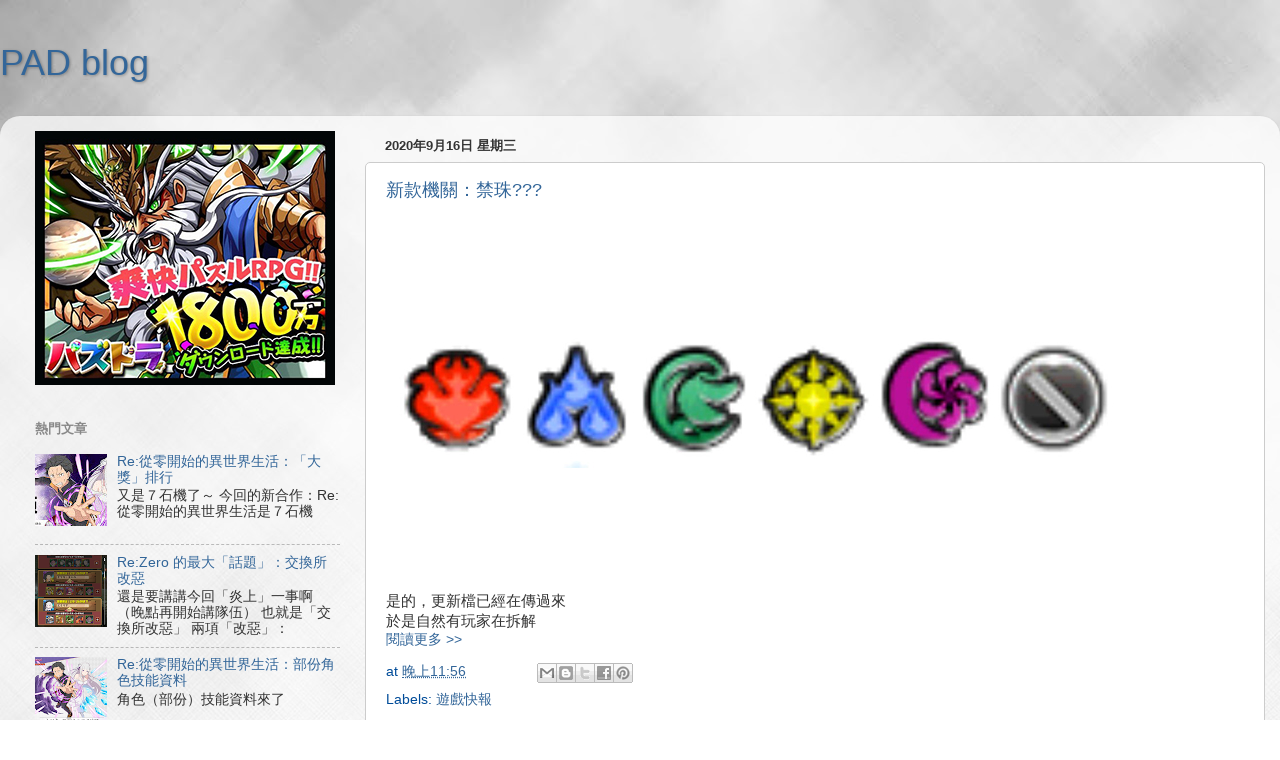

--- FILE ---
content_type: text/html; charset=utf-8
request_url: https://www.google.com/recaptcha/api2/aframe
body_size: 268
content:
<!DOCTYPE HTML><html><head><meta http-equiv="content-type" content="text/html; charset=UTF-8"></head><body><script nonce="FiklDMoNU2547BTc_EV0zA">/** Anti-fraud and anti-abuse applications only. See google.com/recaptcha */ try{var clients={'sodar':'https://pagead2.googlesyndication.com/pagead/sodar?'};window.addEventListener("message",function(a){try{if(a.source===window.parent){var b=JSON.parse(a.data);var c=clients[b['id']];if(c){var d=document.createElement('img');d.src=c+b['params']+'&rc='+(localStorage.getItem("rc::a")?sessionStorage.getItem("rc::b"):"");window.document.body.appendChild(d);sessionStorage.setItem("rc::e",parseInt(sessionStorage.getItem("rc::e")||0)+1);localStorage.setItem("rc::h",'1769501925615');}}}catch(b){}});window.parent.postMessage("_grecaptcha_ready", "*");}catch(b){}</script></body></html>

--- FILE ---
content_type: application/javascript
request_url: https://cpt.geniee.jp/hb/v1/212380/851/wrapper.min.js
body_size: 6923
content:
(()=>{var A=Object.defineProperty;var T=Object.getOwnPropertySymbols;var k=Object.prototype.hasOwnProperty,O=Object.prototype.propertyIsEnumerable;var P=(_,f,b)=>f in _?A(_,f,{enumerable:!0,configurable:!0,writable:!0,value:b}):_[f]=b,E=(_,f)=>{for(var b in f||(f={}))k.call(f,b)&&P(_,b,f[b]);if(T)for(var b of T(f))O.call(f,b)&&P(_,b,f[b]);return _};(()=>{if(window.gn_wrapper_executed){console.warn("This script has been called twice.");return}const _=new URLSearchParams(location.search).get("gn_perf")!==null,f=a=>{!_||performance.mark(["loadScript",a,"start"].join("-"))},b=a=>{if(!!_){performance.mark(["loadScript",a,"end"].join("-"));try{performance.measure(["loadScript",a].join("-"),["loadScript",a,"start"].join("-"),["loadScript",a,"end"].join("-"))}catch(e){console.error(e)}}};window.gn_wrapper_executed=!0,window.gn_wrapper_queue=window.gn_wrapper_queue||[],window.googletag=window.googletag||{},window.googletag.cmd=window.googletag.cmd||[],window.gnpb=window.gnpb||{},window.gnpb.que=window.gnpb.que||[],window.gnshbrequest=window.gnshbrequest||{},window.gnshbrequest.cmd=window.gnshbrequest.cmd||[],function(a){var t,i,o,n;const e=r=>r?(r^Math.random()*16>>r/4).toString(16):([1e7]+-1e3+-4e3+-8e3+-1e11).replace(/[018]/g,e);a.gn_pvid=(n=(o=a.gn_pvid)!=null?o:(i=(t=a.crypto)==null?void 0:t.randomUUID)==null?void 0:i.call(t))!=null?n:e()}(window),window.gnshbrequest.cmd.push(function(){window.gnshbrequest.registerPassback("1498487_padpadblog.com_Inpage"),window.gnshbrequest.registerPassback("1498487_padpadblog.com_Inpage_1"),window.gnshbrequest.registerPassback("1498488_padpadblog.com_Videosticky"),window.gnshbrequest.registerPassback("1498553_padpadblog.com_300x250"),window.gnshbrequest.registerPassback("1538082_padpadblog.com_wipead"),window.gnshbrequest.registerPassback("1538082_padpadblog.com_wipead_MB"),window.gnshbrequest.registerPassback("1538082_padpadblog.com_wipead_PC"),window.gnshbrequest.registerPassback("1603032")}),window.addEventListener("message",function(a){a.data.type==="CptApplyPassback"&&window.gnshbrequest.cmd.push(function(){window.gnshbrequest.applyPassback(a.data.target,a.data.org,!0)})}),function(a){var e={CLICK_URL:"##hb_native_linkurl##",IMG_LINK:"##hb_native_image##",TITLE:"##hb_native_title##",SPONSOR:"##hb_native_brand##"},t=`
<style>
    .gn-nad_container-wrap * {
        margin: 0;
        padding: 0;
        box-sizing: border-box;
        font-family: Hiragino Kaku Gothic Pro,\u30D2\u30E9\u30AE\u30CE\u89D2\u30B4 Pro W3,Meiryo,\u30E1\u30A4\u30EA\u30AA,Osaka,MS PGothic,arial,helvetica,sans-serif;
    }

    .gn-nad_container-wrap {
        position: relative;
    }

    .gn-nad_container {
        text-decoration: none;
        display: flex;
        background: #fff;
        position: relative;
        padding: 8px;
        border-bottom: 1px solid #ccc;
    }

    .gn-nad_image-container {
        width: 80px;
        height: 80px;
        margin-right: 10px;
        flex-shrink: 0;
        background: url(${e.IMG_LINK}) no-repeat center center;
        background-size: cover;
    }

    .gn-nad_text-container {
        position: relative;
        width: 100%;
    }

    .gn-nad_text-title {
        display: -webkit-box;
        -webkit-box-orient: vertical;
        -webkit-line-clamp: 3;
        overflow: hidden;
        color: #333;
        line-height: 1.4;
        font-weight: 700;
        font-size: 14px;
        padding-top: 5px;
    }

    .gn-nad_text-optout {
        position: absolute;
        bottom: 0;
        left: 0;
        color: #999;
        font-size: 10px;
    }
</style>
`,i=`
<div class="gn-nad_container-wrap">
    <a class="gn-nad_container" href="${e.CLICK_URL}" target="_blank">
        <div class="gn-nad_image-container">
        </div>
        <div class="gn-nad_text-container">
            <p class="gn-nad_text-title">${e.TITLE}</p>
            <p class="gn-nad_text-optout">PR ${e.SPONSOR}</p>
        </div>
    </a>
</div>
`;a.gn_native_template=`${t}${i}`}(window),window.__gnpb_analytics=!0,window.__gn_prebid_sampling_rate=1;function x(a){if(Math.random()*100<=window.__gn_prebid_sampling_rate&&window.__gnpb_analytics){var t={t:0,mediaId:212380,eventType:a,elapsedTime:Math.floor(performance.now()),loc:window.location.href,rate:window.__gn_prebid_sampling_rate,pvId:window.gn_pvid},i=new Blob([JSON.stringify(t)],{type:"text/plain"});navigator.sendBeacon("https://beacon.geniee.jp",i)}}window.__gn_config={timeout:1400,sessionTimeout:18e4,uam:{use:!0,pubID:"2e7e1587-d92f-46dd-8721-80b53eccb87e",externalApstag:!0},mediaId:212380,publisherId:35775,usePolicyChecker:!1,usePPID:!1,bidCurrency:"USD",prebid:{useRealTimeData:!0,geoEdgeRealTimeDataKey:"",schainSid:"35775",useID5:!1,useSingleRequest:!0},logTransmissionRate:10,singleRequest:!1,isLD:!1,enableOVKindness:!1,useStableVersion:!1},function(a,e){function t(d,g){f(d);var l=e.createElement("script");l.async=!0,l.src=d,l.addEventListener("load",()=>{b(d)}),e.head.appendChild(l),g&&(l.onload=function(){x("gca")})}function i(){var d=navigator.userAgent;return d?d.indexOf("MSIE ")>-1||d.indexOf("Trident/")>-1:!1}t("https://yads.c.yimg.jp/js/yads-async.js",!1),a.gnslibincluded||(t("https://cpt.geniee.jp/hb/v1/lib/prebid-v9.50.0-a1fef48e.js",!1),i()?t("https://cpt.geniee.jp/hb/v1/lib/gnshbrequest-v5.6.2.es5.js",!0):t("https://cpt.geniee.jp/hb/v1/lib/gnshbrequest-v5.6.2.js",!0),a.gnslibincluded=!0);var o={SPONSORED:1,DESC:2,RATING:3,LIKES:4,DOWNLOADS:5,PRICE:6,SALEPRICE:7,PHONE:8,ADDRESS:9,DESC2:10,DISPLAYURL:11,CTATEXT:12},n={ICON:1,MAIN_IMAGE:3};const r={assets:[{id:1,required:1,img:{type:n.MAIN_IMAGE,w:300,h:100}},{id:2,required:1,title:{len:80}},{id:3,required:1,data:{type:o.SPONSORED}},{id:4,required:1,data:{type:o.DESC}}]};var s=[{gn_hb:1,slotDiv:"1498487_padpadblog.com_Inpage",fillzone:{id:1498487,size:[300,600],fillNoAd:!1},formatSpec:{id:11,params:{useExpansion:!0,excludeAladdin:!1}},id:49640,gamId:"424536528",childGamId:"31968558",code:"1498487_padpadblog.com_Inpage",weight:1,codes:[{code:"1498487_padpadblog.com_Inpage",weight:1}],slotSizes:[[300,250],[336,280],[320,480],[250,250],[200,200],[300,600],[480,320]],mediaTypes:{banner:{sizes:[[300,250],[336,280],[320,480],[250,250],[200,200],[300,600],[480,320]],pos:3}},maxWidthBreakpoint:767,minWidthBreakpoint:0,bids:[{bidder:"rubicon",params:{zoneId:"2875256",accountId:"10724",siteId:"484982"},isPrestitial:!1,video:!1},{bidder:"richaudience",params:{pid:"CTyJeBBKPP",supplyType:"site"},isPrestitial:!1,video:!1},{bidder:"openx",params:{platform:"",unit:"561520161",delDomain:"genieeintl-d.openx.net"},isPrestitial:!1,video:!1},{bidder:"smartadserver",params:{siteId:684085,pageId:2042798,formatId:80038,domain:"https://prg-apac.smartadserver.com"},isPrestitial:!1,video:!1},{bidder:"criteo",params:{networkId:8616,uid:492529,networkId:9125},isPrestitial:!1,video:!1}],useUam:!0,usePrebid:!0,useSafeFrame:!0,useBulkBidRequest:!0,refresh:{use:!1,count:0,gamPolicyInterval:0,viewableInterval:0,excludeAladdin:!1,prebidRefreshPolicies:[]},stopGamTraffic:!1,__unstable_logCommit:!1,allowGAMFluidSize:!0},{gn_hb:1,slotDiv:"1498487_padpadblog.com_Inpage",fillzone:{id:1498487,size:[300,600],fillNoAd:!1},formatSpec:{id:11,params:{useExpansion:!0,excludeAladdin:!1}},id:173619,gamId:"424536528",childGamId:"31968558",code:"1498487_padpadblog.com_Inpage",weight:1,codes:[{code:"1498487_padpadblog.com_Inpage",weight:1}],slotSizes:[[320,480],[970,90],[336,280],[300,250],[970,250],[200,200],[250,250],[300,600],[900,250],[480,320],[728,90]],mediaTypes:{banner:{sizes:[[320,480],[970,90],[336,280],[300,250],[970,250],[200,200],[250,250],[300,600],[900,250],[480,320],[728,90]],pos:3}},maxWidthBreakpoint:2560,minWidthBreakpoint:767,bids:[{bidder:"rubicon",params:{zoneId:"2875256",accountId:"10724",siteId:"484982"},isPrestitial:!1,video:!1},{bidder:"richaudience",params:{supplyType:"site",pid:"CTyJeBBKPP"},isPrestitial:!1,video:!1},{bidder:"openx",params:{platform:"",delDomain:"genieeintl-d.openx.net",unit:"561520161"},isPrestitial:!1,video:!1},{bidder:"smartadserver",params:{pageId:2042798,domain:"https://prg-apac.smartadserver.com",formatId:80038,siteId:684085},isPrestitial:!1,video:!1},{bidder:"criteo",params:{networkId:8616,uid:492529,networkId:9125},isPrestitial:!1,video:!1}],useUam:!0,usePrebid:!0,useSafeFrame:!0,useBulkBidRequest:!0,refresh:{use:!1,count:0,gamPolicyInterval:0,viewableInterval:0,excludeAladdin:!1,prebidRefreshPolicies:[]},stopGamTraffic:!1,__unstable_logCommit:!1,allowGAMFluidSize:!0},{gn_hb:0,slotDiv:"1498488_padpadblog.com_Videosticky",fillzone:{id:1498488,size:[1,1],fillNoAd:!1},formatSpec:{id:1,params:{}},id:175405,gamId:"424536528",code:"0",weight:1,codes:[{code:"0",weight:1}],slotSizes:[[1,1]],mediaTypes:{banner:{sizes:[[1,1]],pos:3}},bids:[],useUam:!1,usePrebid:!1,useSafeFrame:!1,useBulkBidRequest:!1,refresh:{use:!1,count:0,gamPolicyInterval:0,viewableInterval:0,excludeAladdin:!1,prebidRefreshPolicies:[]},stopGamTraffic:!0,__unstable_logCommit:!1,allowGAMFluidSize:!1},{gn_hb:0,slotDiv:"1498553_padpadblog.com_300x250",fillzone:{id:1498553,size:[300,250],fillNoAd:!1},formatSpec:{id:1,params:{}},id:41210,gamId:"21687543875",childGamId:"31968558",code:"1498553_padpadblog.com_300x250_responsive",weight:0,codes:[{code:"1498553_padpadblog.com_300x250_responsive",weight:1}],slotSizes:[[300,250],[336,280]],mediaTypes:{banner:{sizes:[[300,250],[336,280]],pos:3}},bids:[],useUam:!1,usePrebid:!1,useSafeFrame:!0,useBulkBidRequest:!0,refresh:{use:!1,count:0,gamPolicyInterval:0,viewableInterval:0,excludeAladdin:!1,prebidRefreshPolicies:[]},stopGamTraffic:!1,__unstable_logCommit:!1,allowGAMFluidSize:!0},{gn_hb:0,slotDiv:"1498553_padpadblog.com_300x250",fillzone:{id:1498553,size:[300,250],fillNoAd:!1},formatSpec:{id:1,params:{}},id:41920,gamId:"424536528",childGamId:"31968558",code:"1498553_padpadblog.com_300x250_Responsive",weight:1,codes:[{code:"1498553_padpadblog.com_300x250_Responsive",weight:1}],slotSizes:[[300,250],[336,280],[250,250],[200,200]],mediaTypes:{banner:{sizes:[[300,250],[336,280],[250,250],[200,200]],pos:3}},bids:[],useUam:!1,usePrebid:!1,useSafeFrame:!0,useBulkBidRequest:!0,refresh:{use:!0,count:5,gamPolicyInterval:3e4,viewableInterval:4e4,excludeAladdin:!1,prebidRefreshPolicies:[]},stopGamTraffic:!1,__unstable_logCommit:!0,allowGAMFluidSize:!0},{gn_hb:0,slotDiv:"1498553_padpadblog.com_300x250",fillzone:{id:1498553,size:[300,250],fillNoAd:!1},formatSpec:{id:1,params:{}},id:113927,gamId:"9116787",childGamId:"22492027678",code:"1498553_padpadblog.com_300x250",weight:0,codes:[{code:"1498553_padpadblog.com_300x250",weight:1}],slotSizes:[[300,250],[336,280],[250,250],[200,200]],mediaTypes:{banner:{sizes:[[300,250],[336,280],[250,250],[200,200]],pos:3}},bids:[],useUam:!1,usePrebid:!1,useSafeFrame:!0,useBulkBidRequest:!0,refresh:{use:!0,count:5,gamPolicyInterval:3e4,viewableInterval:4e4,excludeAladdin:!1,prebidRefreshPolicies:[]},stopGamTraffic:!1,__unstable_logCommit:!0,allowGAMFluidSize:!0},{gn_hb:1,slotDiv:"1538082_padpadblog.com_wipead",fillzone:{id:1538082,size:[300,250],fillNoAd:!1},formatSpec:{id:18,params:{overlayParams:{useHeaderOV:!1,preventsInvisibleAdClick:!1,preventsBottomContentOverlap:!0,bgColor:"rgba(0,0,0,0.00)",closeButton:{position:1,color:"rgba(0,0,0,1.00)",bgColor:"rgba(0,0,0,0.00)",sideSize:30},expansion:{maxHeight:150}},wipeConditions:{minWipeHeight:200},wipeParams:{bannerHorizontalPosition:1,bannerBottomPosition:120,bannerResizeRatio:64,buttonSize:24,buttonPosition:1,buttonColor:"#000000"}}},id:41919,gamId:"424536528",childGamId:"31968558",code:"1538082_padpadblog.com_wipead_PC_Mobile",weight:1,codes:[{code:"1538082_padpadblog.com_wipead_PC_Mobile",weight:1},{code:"1538082_padpadblog.com_Overlay",weight:1}],slotSizes:[[300,250],[336,280],[250,250],[200,200],[320,100],[320,50],[320,100],[320,50]],mediaTypes:{banner:{sizes:[[300,250],[336,280],[250,250],[200,200],[320,100],[320,50],[320,100],[320,50]],pos:3}},maxWidthBreakpoint:767,minWidthBreakpoint:0,bids:[{bidder:"rubicon",params:{zoneId:"3605092",accountId:"10724",siteId:"484982",position:"atf"},isPrestitial:!1,video:!1},{bidder:"openx",params:{platform:"",unit:"561465495",delDomain:"genieeintl-d.openx.net"},isPrestitial:!1,video:!1},{bidder:"richaudience",params:{pid:"Sbbf3ULyOa",supplyType:"site"},isPrestitial:!1,video:!1},{bidder:"criteo",params:{networkId:8616,networkId:9125,uid:492528},isPrestitial:!1,video:!1}],useUam:!0,usePrebid:!0,useSafeFrame:!0,useBulkBidRequest:!0,refresh:{use:!0,count:5,gamPolicyInterval:15e3,viewableInterval:15e3,excludeAladdin:!1,prebidRefreshPolicies:[]},stopGamTraffic:!1,__unstable_logCommit:!0,allowGAMFluidSize:!1},{gn_hb:1,slotDiv:"1538082_padpadblog.com_wipead",fillzone:{id:1538082,size:[300,250],fillNoAd:!1},formatSpec:{id:18,params:{overlayParams:{useHeaderOV:!1,preventsInvisibleAdClick:!1,preventsBottomContentOverlap:!0,bgColor:"rgba(0,0,0,0.00)",closeButton:{position:1,color:"rgba(0,0,0,1.00)",bgColor:"rgba(0,0,0,0.00)",sideSize:30},expansion:{maxHeight:150}},wipeConditions:{minWipeHeight:200},wipeParams:{bannerHorizontalPosition:1,bannerBottomPosition:120,bannerResizeRatio:64,buttonSize:24,buttonPosition:1,buttonColor:"#000000"}}},id:41922,gamId:"424536528",childGamId:"31968558",code:"1538082_padpadblog.com_wipead_PC_Mobile",weight:1,codes:[{code:"1538082_padpadblog.com_wipead_PC_Mobile",weight:1},{code:"1538082_padpadblog.com_Overlay",weight:1}],slotSizes:[[300,250],[336,280],[250,250],[200,200],[320,120],[320,50],[320,100],[320,70],[320,80],[320,80],[320,70],[320,50],[320,100],[320,120]],mediaTypes:{banner:{sizes:[[300,250],[336,280],[250,250],[200,200],[320,120],[320,50],[320,100],[320,70],[320,80],[320,80],[320,70],[320,50],[320,100],[320,120]],pos:3}},maxWidthBreakpoint:2560,minWidthBreakpoint:767,bids:[{bidder:"openx",params:{platform:"",unit:"561465495",delDomain:"genieeintl-d.openx.net"},isPrestitial:!1,video:!1},{bidder:"richaudience",params:{pid:"Sbbf3ULyOa",supplyType:"site"},isPrestitial:!1,video:!1},{bidder:"rubicon",params:{siteId:"484982",accountId:"10724",zoneId:"3605092",position:"atf"},isPrestitial:!1,video:!1},{bidder:"criteo",params:{networkId:8616,uid:492528,networkId:9125},isPrestitial:!1,video:!1}],useUam:!0,usePrebid:!0,useSafeFrame:!0,useBulkBidRequest:!0,refresh:{use:!0,count:5,gamPolicyInterval:15e3,viewableInterval:15e3,excludeAladdin:!1,prebidRefreshPolicies:[]},stopGamTraffic:!1,__unstable_logCommit:!0,allowGAMFluidSize:!1},{gn_hb:0,slotDiv:"1603032",fillzone:{id:1603032,size:[1,1],fillNoAd:!1},formatSpec:{id:1,params:{}},id:179306,gamId:"9116787",code:"1603032",weight:1,codes:[{code:"1603032",weight:1}],slotSizes:[[1,1]],mediaTypes:{banner:{sizes:[[1,1]],pos:0}},bids:[],useUam:!1,usePrebid:!1,useSafeFrame:!1,useBulkBidRequest:!1,refresh:{use:!1,count:0,gamPolicyInterval:0,viewableInterval:0,excludeAladdin:!1,prebidRefreshPolicies:[]},stopGamTraffic:!0,__unstable_logCommit:!1,allowGAMFluidSize:!1}];a.gnshbrequest.cmd.push(function(){a.gnshbrequest.addAdUnits(s).run()})}(window,document),((a,e)=>{a.gnsus=a.gnsus||{que:[]};var t=e.createElement("script");t.src="https://works.gsspcln.jp/w/exp/gnsus.js",e.head.appendChild(t),a.gnsus.que.push(function(){gnsus.rusbz([1477940])})})(window,document);{const a={};{const e=d=>new URLSearchParams(window.location.search).get(d),t=["1","true"].includes(e("es_debug")),i=d=>{const{backgroundColor:g,fontColor:l}=E({backgroundColor:"#1A57A0",fontColor:"#fff"},d);return`display:inline-block;color:${l};background-color:${g};padding:1px 4px; margin-right: 2px; border-radius:3px;`},o={primary:i({backgroundColor:"#2ac9bc"}),blue:i({backgroundColor:"#1A57A0"}),red:i({backgroundColor:"#9e1a5c"}),black:i({backgroundColor:"#333333"})},n=(...d)=>{const g=[{label:"Extra Script",style:o.primary},...d,{label:`${Math.floor(performance.now())}ms`,style:o.black}],l=g.reduce((h,{label:y})=>`${h}%c${y}`,""),I=g.map(({style:h})=>h);return[l,...I]},r=(...d)=>{t&&console.debug(...n({label:"INFO",style:o.blue}),...d)},s=(...d)=>{t&&console.debug(...n({label:"ERROR",style:o.red}),...d)};a.log=r,a.errorLog=s}{const e=navigator.userAgent.toLowerCase(),t="ontouchstart"in document,i=()=>e.includes("iphone")||e.includes("ipod")||e.includes("android")&&e.includes("mobile")||e.includes("bb10")||e.includes("windows phone"),o=()=>e.includes("ipad")||e.includes("macintosh")&&t||e.includes("android")&&!e.includes("mobile")||e.includes("playbook")||e.includes("kindle")||e.includes("silk"),n=()=>!i()&&!o(),r=()=>e.includes("iphone"),s=()=>e.includes("ipad")||e.includes("macintosh")&&t,d=()=>e.includes("android"),g=()=>r()?"iOS":s()?"iPadOS":d()?"Android":e.includes("mac os x")&&!t?"macOS":e.includes("windows")?"Windows":e.includes("linux")?"Linux":"unknown";a.isMobile=i,a.isTablet=o,a.isPC=n,a.isIOS=r,a.isIPadOS=s,a.isAndroid=d,a.getOS=g}{const e=(t,i)=>{const o=20,n=s=>s.data.height>1&&s.data.width>1&&t.includes(s.data.divId),r=s=>{const d=document.querySelector(i);!d||(d.style.bottom=`${s+o}px`)};window.addEventListener("message",s=>{if(s.data.type!=="CptAdResized"||!n(s))return;const d=window.innerWidth/s.data.width,g=s.data.height*d;r(g)})};a.spOvPreventOverlap=e}{const e=(t,i)=>{const o=20,n=s=>s.data.height>1&&s.data.width>1&&t.includes(s.data.divId),r=s=>{const d=document.querySelector(i);!d||(d.style.bottom=`${s+o}px`)};window.addEventListener("message",s=>{s.data.type==="CptAdResized"&&(!n(s)||r(s.data.height))})};a.pcOvPreventOverlap=e}{const e=t=>{const i=n=>n.data.height>1&&n.data.width>1&&t.includes(n.data.divId),o=()=>{const n=document.getElementById("geniee_overlay_close");!n||(n.style.position="absolute",n.style.left="0")};window.addEventListener("message",n=>{n.data.type==="CptAdResized"&&(!i(n)||o())})};a.pcOvBtnChangePositionLeft=e}{const e=t=>{const i=document.createElement("style");i.innerHTML=`
      ${t} #geniee_overlay_outer,
      ${t} #flexible-sticky-outer,
      ${t} #flexible-sticky-inner > div {
        opacity: 0!important;
        z-index: -1!important;
        visibility: hidden!important;
      }`,document.head.appendChild(i)};a.ovHideAtMediaShow=e}{const e=t=>{const i=o=>t.indexOf(o.data.divId)>-1;window.addEventListener("message",o=>{if(o.data.type!=="CptAdRendered"||!i(o))return;const n=document.getElementById(o.data.divId);!n||(n.style.textAlign="center")})};a.bnrPositionCenter=e}{const e=(t,i,o,n,r,s)=>{const d=(c,p,u)=>p>1&&c>1&&t.indexOf(u)>-1,g="geniee_hd_overlay_close",l={MIDDLE_LEFT:"middle_left",MIDDLE_RIGHT:"middle_right",BOTTOM_LEFT:"bottom_left",BOTTOM_RIGHT:"bottom_right",MIDDLE_LEFT_END:"middle_left_end"},I=()=>{switch(n){case l.MIDDLE_LEFT:return`bottom:0;left:-${i}px;`;case l.MIDDLE_RIGHT:return`bottom:0;right:-${i}px;`;case l.BOTTOM_LEFT:return`bottom:-${i}px;left:0;`;case l.BOTTOM_RIGHT:return`bottom:-${i}px;right:0;`;case l.MIDDLE_LEFT_END:return"bottom:0;left:0;";default:return`bottom:0;left:-${i}px;`}},h=(c,p,u,m)=>{c.style=`width:${u}px;height:${m}px;margin:0 auto;position:relative;`,n===l.MIDDLE_LEFT_END&&(c.style.position="static"),p.style=`position:fixed;top:0;left:0;width:100%;z-index: 1000000000;visibility:visible;background:${s};`,document.body.style.marginTop=`${m}px`},y=(c,p)=>{const u=document.createElement("span");u.setAttribute("role","button"),u.setAttribute("id",g),u.style=`position:absolute;${I()}width:${i}px;height:${i}px;background:${r};`,u.innerHTML=`<svg xmlns="http://www.w3.org/2000/svg" viewBox="0 0 512 512" width="${i}" height="${i}" style="vertical-align:top;"><g><polygon points="512,52.535 459.467,0.002 256.002,203.462 52.538,0.002 0,52.535 203.47,256.005 0,459.465 52.533,511.998 256.002,308.527 459.467,511.998 512,459.475 308.536,256.005" style="fill:${o};stroke:${o};stroke-width:10px;"></polygon></g></svg>`,c.appendChild(u),u.addEventListener("click",()=>{p.style.display="none",document.body.style.marginTop="0"})};window.addEventListener("message",c=>{if(c.data.type!=="CptAdResized")return;const p=c.data.width,u=c.data.height,m=c.data.divId;if(!d(p,u,m))return;const w=document.getElementById(m),v=w.parentNode;!w||!v||(h(w,v,p,u),document.getElementById(g))||y(w,v)})};a.pcHeaderOverlay=e}{const e=(t,i,o,n,r,s)=>{const d=(c,p,u)=>p>1&&c>1&&t.indexOf(u)>-1,g="geniee_hd_overlay_close",l={MIDDLE_LEFT:"middle_left",MIDDLE_RIGHT:"middle_right",BOTTOM_LEFT:"bottom_left",BOTTOM_RIGHT:"bottom_right"},I=()=>{switch(n){case l.MIDDLE_LEFT:return"flex-direction:row-reverse;transform-origin:right top;";case l.MIDDLE_RIGHT:return"transform-origin:left top;";case l.BOTTOM_LEFT:return`position:absolute;bottom:-${i}px;left:0;`;case l.BOTTOM_RIGHT:return`position:absolute;bottom:-${i}px;right:0;`;default:return`position:absolute;bottom:-${i}px;left:0;`}},h=(c,p,u)=>{let m=window.innerWidth/p;(n===l.BOTTOM_LEFT||n===l.BOTTOM_RIGHT)&&(c.style=`
          position:fixed;
          inset: 0 0 auto 0;
          transform: scale(${m});
          transform-origin:left top;
          z-index: 1000000000;
          width:${p}px;
          height:${u}px;
          visibility:visible;
        `),(n===l.MIDDLE_LEFT||n===l.MIDDLE_RIGHT)&&(m=window.innerWidth/(parseInt(p)+parseInt(i)),c.style=`
          position:fixed;
          inset: 0 0 auto 0;
          transform: scale(${m});
          z-index:1000000000;
          display:flex;
          align-items:flex-end;
          ${I()}
          background:${s};
          visibility:visible;
        `),document.body.style.marginTop=`${u*m}px`},y=c=>{const p=document.createElement("span");p.setAttribute("role","button"),p.setAttribute("id",g),p.style=`${I()}width:${i}px;height:${i}px;background:${r};`,p.innerHTML=`<svg xmlns="http://www.w3.org/2000/svg" viewBox="0 0 512 512" width="${i}" height="${i}" style="vertical-align:top;"><g><polygon points="512,52.535 459.467,0.002 256.002,203.462 52.538,0.002 0,52.535 203.47,256.005 0,459.465 52.533,511.998 256.002,308.527 459.467,511.998 512,459.475 308.536,256.005" style="fill:${o};stroke:${o};stroke-width:10px;"></polygon></g></svg>`,c.appendChild(p),p.addEventListener("click",()=>{c.style.display="none",document.body.style.marginTop="0"})};window.addEventListener("message",c=>{if(c.data.type!=="CptAdResized")return;const p=c.data.width,u=c.data.height,m=c.data.divId;if(!d(p,u,m))return;const w=document.getElementById(m),v=w.parentNode;!w||!v||(h(v,p,u),document.getElementById(g))||y(v)})};a.spHeaderOverlay=e}{const e=(t,i)=>{const o=r=>r.data.height>1&&r.data.width>1&&t.includes(r.data.divId),n=()=>{const r=document.getElementById("geniee_overlay_outer")||document.getElementById("flexible-sticky-outer");!r||(r.style.zIndex=i)};window.addEventListener("message",r=>{r.data.type==="CptAdResized"&&(!o(r)||n())})};a.changeOvZindex=e}((e,t)=>{e.gn_aladdin_vendor_id=2})(window,document),((e,t)=>{var i="1498487_padpadblog.com_Inpage";function o(){var n=t.createElement("div");n.dataset.cptid=i;var r=t.createElement("script");r.innerText='window.gnshbrequest.cmd.push(function(){window.gnshbrequest.applyPassback("'+i+`", "[data-cptid='`+i+`']");});`,n.appendChild(r);var s=t.querySelector('[itemprop="articleBody"]'),d=s==null?void 0:s.querySelectorAll(".separator");s&&d&&d.length>=2?s.insertBefore(n,d[1]):console.error("Second .separator not found in articleBody")}o()})(window,document),((e,t)=>{var i="1498488_padpadblog.com_Videosticky";function o(){var n=t.createElement("div");n.dataset.cptid=i;var r=t.createElement("script");r.innerText='window.gnshbrequest.cmd.push(function(){window.gnshbrequest.applyPassback("'+i+`", "[data-cptid='`+i+`']");});`,n.appendChild(r);var s=t.querySelector(".date-outer");s?s.appendChild(n):console.error("Target div not found")}o()})(window,document)}x("wca");{const a=e=>{try{e()}catch(t){console.error(t)}};if(Array.isArray(window.gn_wrapper_queue)){for(;window.gn_wrapper_queue.length;){const e=window.gn_wrapper_queue.shift();a(e)}window.gn_wrapper_queue={push:a,unshift:a}}}})();})();
